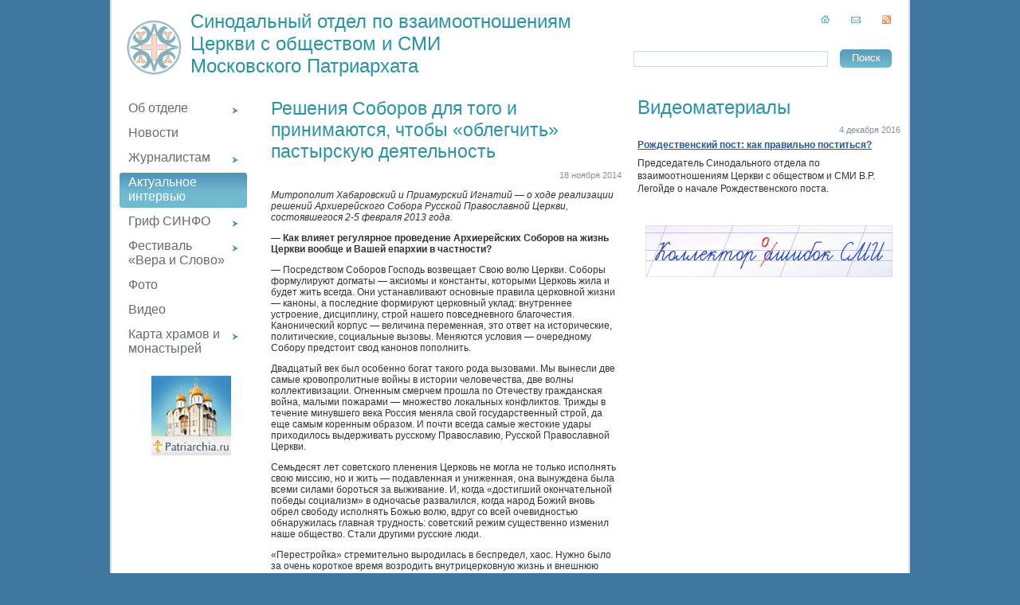

--- FILE ---
content_type: text/html; charset=UTF-8
request_url: http://b.msobor.ru/interv-ignatij-archsobor.html
body_size: 10725
content:
<!DOCTYPE html PUBLIC "-//W3C//DTD XHTML 1.0 Transitional//EN" "http://www.w3.org/TR/xhtml1/DTD/xhtml1-transitional.dtd">
<html xmlns="http://www.w3.org/1999/xhtml">
<head>
<meta http-equiv="Content-Type" content="text/html; charset=windows-1251" />
<base href="http://b.msobor.ru/"></base>
<title>СИНФО - Решения Соборов для того и принимаются, чтобы «облегчить» пастырскую деятельность</title>
<link rel="icon" href="http://b.msobor.ru/assets/design/images/favicon.ico" type="image/x-icon">
<link rel="shortcut icon" href="http://b.msobor.ru/assets/design/images/favicon.ico" type="image/x-icon"> 
<link rel="alternate" type="application/rss+xml" title="RSS" href="rss2.rss" />
  
<link href="http://b.msobor.ru/assets/design/include/css/stylesheet.css" rel="stylesheet" type="text/css" />
<script type="text/javascript" src="http://b.msobor.ru/assets/design/include/js/jQuery/jquery-1.3.2.js"></script>
<script type="text/javascript" src="http://b.msobor.ru/assets/design/include/js/jQuery/jquery-ui-personalized-1.6rc6.js"></script>

<script type="text/javascript">
	$(document).ready(function(){
		$('.nav .menu_parent').hover(
			function() {
				$(this).addClass("m_hover");
				$(this).find('ul').addClass("submenu_vis");
				$(this).find('ul').slideDown();
			},
			function() {
				$(this).removeClass("m_hover");        
				$(this).find('ul').removeClass('submenu_vis');
				$(this).find('ul').slideUp('fast');
			}
		);
	});
</script>
<script type="text/javascript">

  var _gaq = _gaq || [];
  _gaq.push(['_setAccount', 'UA-29349599-1']);
  _gaq.push(['_trackPageview']);

  (function() {
    var ga = document.createElement('script'); ga.type = 'text/javascript'; ga.async = true;
    ga.src = ('https:' == document.location.protocol ? 'https://ssl' : 'http://www') + '.google-analytics.com/ga.js';
    var s = document.getElementsByTagName('script')[0]; s.parentNode.insertBefore(ga, s);
  })();

</script>  
  
    
    <meta property="og:site_name" content="СИНФО"/>
    <meta property="og:title" content="Решения Соборов для того и принимаются, чтобы «облегчить» пастырскую деятельность"/>
    <meta property="og:url" content="http://b.msobor.ru/interv-ignatij-archsobor.html"/>
 
 
    <meta property="og:description" content="Митрополит Хабаровский и Приамурский Игнатий — о ходе реализации решений Архиерейского Собора Русской Православной Церкви, состоявшегося 2-5 февраля 2013 года."/>
  

  
  <style type="text/css">
.nav ul #nav_6.menu_parent.active a span.arr {
    background: url("http://b.msobor.ru/assets/design/images/menu_arr_act.gif") no-repeat scroll 136px 11px transparent !important;
}
.nav ul #nav_6.menu_parent a span.arr {
    background: url("http://b.msobor.ru/assets/design/images/menu_arr.gif") no-repeat scroll 136px 11px transparent !important;
}
  </style>
  
</head>

<body>
<div class="page_cont">
<div class="header">
<h1 title="Синодальный информационный отдел Русской Православной Церкви"><a href="http://www.sinfo-mp.ru/" class="rpc">Синодальный отдел по взаимоотношениям</a> <a href="http://www.sinfo-mp.ru/" class="rpc">Церкви с обществом и СМИ</a><a href="http://www.sinfo-mp.ru/" class="rpc">Московского Патриархата</a></h1>



<div class="pict"><a href="http://b.msobor.ru/"><IMG SRC="http://b.msobor.ru/assets/design/images/pct_home.gif" WIDTH="11" HEIGHT="10" BORDER="0" ALT="На главную"></a><a href="mailto:contact@sinfo-mp.ru"><IMG SRC="http://b.msobor.ru/assets/design/images/pct_mail.gif" WIDTH="12" HEIGHT="10" BORDER="0" ALT="Электронная почта"></a><a href="rss2.rss"><IMG SRC="http://b.msobor.ru/assets/design/images/pct_rss.gif" WIDTH="11" HEIGHT="11" BORDER="0" ALT="RSS"></a></div>

<div class="search">
<form class="sisea-search-form" action="search.html" method="get">
  <fieldset>
    <label for="search">Поиск</label>

    <input type="text" name="search" id="search" value="" />
    <input type="hidden" name="id" value="84" /> 

    <input type="submit" value="Поиск" />
  </fieldset>
</form>

</div>


</div>
<div class="content_wrap">

<div class="left">
    <div class="nav">
      <ul><li id="nav_2" class="first menu_parent"><span><a href="about/" title="Об отделе">
<span><span class="arr">Об отделе</span></span></a></span> <ul class="submenu"><li id="nav_15" class="first"><a href="info.html" title="Общая информация">
Общая информация</a> </li>
<li id="nav_81"><a href="structure.html" title="Структура СИНФО">
Структура СИНФО</a> </li>
<li id="nav_16"><a href="legoyda/" title="Председатель Синодального отдела по взаимоотношениям Церкви с обществом и СМИ">
Председатель Синодального отдела по взаимоотношениям Церкви с обществом и СМИ</a> </li>
<li id="nav_54"><a href="contacts.html" title="Контакты">
Контакты</a> </li>
<li id="nav_514"><a href="banners.html" title="Наши баннеры">
Наши баннеры</a> </li>
<li id="nav_1050" class="last"><a href="shipkov.html" title="Первый заместитель Председателя Синодального отдела по взаимоотношениям Церкви с обществом и СМИ">
Первый заместитель Председателя Синодального отдела по взаимоотношениям Церкви с обществом и СМИ</a> </li>
</ul></li>
<li id="nav_3" class="menu_parent"><span><a href="news/" title="Новости">
<span><span class="arr">Новости</span></span></a></span> </li>
<li id="nav_7" class="menu_parent"><span><a href="for-journalists/" title="Журналистам">
<span><span class="arr">Журналистам</span></span></a></span> <ul class="submenu"><li id="nav_20" class="first"><a href="123.html" title="Словарь терминов для журналистов">
Словарь терминов для журналистов</a> </li>
<li id="nav_21"><a href="12.html" title="Формы обращения к духовенству">
Формы обращения к духовенству</a> </li>
<li id="nav_22"><a href="info/" title="Полезная информация">
Полезная информация</a> </li>
<li id="nav_96" class="last"><a href="collector.html" title="Коллектор ошибок СМИ">
Коллектор ошибок СМИ</a> </li>
</ul></li>
<li id="nav_65" class="menu_parent active"><span><a href="interviews/" title="Актуальное интервью">
<span><span class="arr">Актуальное интервью</span></span></a></span> </li>
<li id="nav_4" class="menu_parent"><span><a href="stamp/" title="Гриф СИНФО">
<span><span class="arr">Гриф СИНФО</span></span></a></span> <ul class="submenu"><li id="nav_95" class="first"><a href="o-grife-kratko.html" title="О грифе - кратко">
О грифе - кратко</a> </li>
<li id="nav_12"><a href="letter.html" title="Информационное письмо">
Информационное письмо</a> </li>
<li id="nav_13"><a href="reglament.html" title="Регламент присвоения и отзыва специального грифа «Одобрено Синодальным информационным отделом Русской Православной Церкви»">
Регламент присвоения грифа</a> </li>
<li id="nav_62" class="last"><a href="spisok-smi-poluchivshix-grif.html" title="Список СМИ, получивших ГРИФ">
Список СМИ, получивших ГРИФ</a> </li>
</ul></li>
<li id="nav_6" class="menu_parent"><span><a href="orthomediavi/" title="VII Международный фестиваль «Вера и Слово»">
<span><span class="arr">Фестиваль «Вера&nbsp;и&nbsp;Слово»</span></span></a></span> <ul class="submenu"><li id="nav_1130" class="first"><a href="7-festival.html" title="VII международный фестиваль «Вера и Слово»">
VII фестиваль: информация</a> </li>
<li id="nav_1172"><a href="program.html" title="Программа фестиваля">
Программа фестиваля</a> </li>
<li id="nav_1190"><a href="pamyatka.html" title="Памятка участника. Расписание шатлов">
Памятка участника. Расписание шатлов</a> </li>
<li id="nav_334"><a href="news.html" title="Новости фестиваля">
Новости фестиваля</a> </li>
<li id="nav_1138"><a href="konkurs.html" title="Конкурсы">
Конкурсы</a> </li>
<li id="nav_1189"><a href="accreditaciya.html" title="Аккредитация СМИ на фестиваль">
Аккредитация СМИ на фестиваль</a> </li>
<li id="nav_332" class="last"><a href="vis-contacts.html" title="Контакты Оргкомитета">
Контакты Оргкомитета</a> </li>
</ul></li>
<li id="nav_9" class="menu_parent"><span><a href="photo/" title="Фото">
<span><span class="arr">Фото</span></span></a></span> </li>
<li id="nav_10" class="menu_parent"><span><a href="video/" title="Видео">
<span><span class="arr">Видео</span></span></a></span> </li>
<li id="nav_597" class="last menu_parent"><span><a href="karta-hramov-i-monastyrei/" title="Карта храмов и монастырей">
<span><span class="arr">Карта храмов и монастырей</span></span></a></span> <ul class="submenu"><li id="nav_608" class="first"><a href="dlya-vikariatstv-moskvy.html" title="Для викариатств г. Москвы">
Для викариатств г. Москвы</a> </li>
<li id="nav_609" class="last"><a href="dlya-eparhiy.html" title="Для епархий">
Для епархий</a> </li>
</ul></li>
</ul>
    </div>


    <div class="banners">
		<a href="http://www.patriarchia.ru/index.html"><IMG SRC="http://b.msobor.ru/assets/design/images/patr_banner_100x100.jpg" WIDTH="100" HEIGHT="100" BORDER="0" ALT="Официальный сайт Русской Православной Церкви / Патриархия.ru"></a>&nbsp;

<!--
		<a href="http://b.msobor.ru/ask.html"><IMG SRC="http://b.msobor.ru/assets/files/images/banners/k-vopros.jpg" WIDTH="144" HEIGHT="115" BORDER="0" ALT="Задай вопрос Патриарху Кириллу"></a> 
		<a href="http://b.msobor.ru/7-festival.html#REG"><IMG SRC="http://b.msobor.ru/assets/files/images/banners/k-anketa.jpg" WIDTH="144" HEIGHT="115" BORDER="0" ALT="Регистрация на фестиваль Вера и слово"></a> 

-->

		    </div>

</div>

<div class="main">
        <div class="right">
	            <div class="video">
                <h2><a href="http://b.msobor.ru/video/">Видеоматериалы</a></h2>
                <div class="item">
                    
                      <p class="date">4 декабря 2016</p>
                    <h3><a href="http://b.msobor.ru/04122016.html">Рождественский пост: как правильно поститься?</a></h3>
                    <p><a href="http://b.msobor.ru/04122016.html">Председатель Синодального отдела по взаимоотношениям Церкви с обществом и СМИ В.Р. Легойде о начале Рождественского поста. </a></p>
                </div>

                    
            </div>

        <div class="banners">
	  <a href="http://b.msobor.ru/collector.html"><IMG SRC="http://b.msobor.ru/assets/design/images/banner_collect.gif" width="310" height="65" alt="Коллектор ошибок для СМИ" title="Коллектор ошибок для СМИ"></a>
  
        </div>
		  
        </div>

   <div class="center">

      <h1>Решения Соборов для того и принимаются, чтобы «облегчить» пастырскую деятельность</h1>
  <p class="date">18 ноября 2014</p>


     

     
     <p><em>Митрополит Хабаровский и Приамурский Игнатий — о ходе реализации решений Архиерейского Собора Русской Православной Церкви, состоявшегося 2-5 февраля 2013 года.</em></p>
<p><strong>— Как влияет регулярное проведение Архиерейских Соборов на жизнь Церкви вообще и Вашей епархии в частности?</strong></p>
<p>— Посредством Соборов Господь возвещает Свою волю Церкви. Соборы формулируют догматы — аксиомы и константы, которыми Церковь жила и будет жить всегда. Они устанавливают основные правила церковной жизни — каноны, а последние формируют церковный уклад: внутреннее устроение, дисциплину, строй нашего повседневного благочестия. Канонический корпус — величина переменная, это ответ на исторические, политические, социальные вызовы. Меняются условия — очередному Собору предстоит свод канонов пополнить.</p>
<p>Двадцатый век был особенно богат такого рода вызовами. Мы вынесли две самые кровопролитные войны в истории человечества, две волны коллективизации. Огненным смерчем прошла по Отечеству гражданская война, малыми пожарами — множество локальных конфликтов. Трижды в течение минувшего века Россия меняла свой государственный строй, да еще самым коренным образом. И почти всегда самые жестокие удары приходилось выдерживать русскому Православию, Русской Православной Церкви.</p>
<p>Семьдесят лет советского пленения Церковь не могла не только исполнять свою миссию, но и жить — подавленная и униженная, она вынуждена была всеми силами бороться за выживание. И, когда «достигший окончательной победы социализм» в одночасье развалился, когда народ Божий вновь обрел свободу исполнять Божью волю, вдруг со всей очевидностью обнаружилась главная трудность: советский режим существенно изменил наше общество. Стали другими русские люди.</p>
<p>«Перестройка» стремительно выродилась в беспредел, хаос. Нужно было за очень короткое время возродить внутрицерковную жизнь и внешнюю миссию, внешнее свидетельство. Предельно быстро выстроить отношения с окружающим миром — обществом, государством. В кратчайшие сроки реагировать на постоянно меняющиеся обстоятельства: политические, экономические, социальные. И делать это в совершенно новых, непривычных для Церкви условиях.</p>
<p>Возникла острая необходимость в проведении регулярных Архиерейских Соборов. И они стали проводиться. Соборным разумом был создан богословско-методологический фундамент новой церковной деятельности. Его краеугольные камни: «<a href="http://www.patriarchia.ru/db/text/419128.html" target="_blank">Основы социальной концепции Русской Православной Церкви</a>», «<a href="http://www.patriarchia.ru/db/text/418840.html" target="_blank">Основные принципы отношения Русской Православной Церкви к инославию</a>», «<a href="http://www.patriarchia.ru/db/text/3102956.html" target="_blank">О современной внешней миссии Русской Православной Церкви</a>», многие другие документы по всем направлениям церковного служения. Церковь получила богословски обоснованные и в подробностях разработанные практические рекомендации в сфере миссии, катехизации, церковного и светского образования, молодежного и социального служения.</p>
<p>Особенно концентрированной и энергичной стала деятельность Соборов при нынешнем Святейшем Патриархе Кирилле. Теперь Архиерейские Соборы проводятся в два раза чаще.</p>
<p>На Дальнем Востоке те же проблемы, что и во всей России, а, следовательно, те же вызовы нам, христианам. Только острота их выше, напряженность чувствительнее. И нам, дальневосточникам, необходимо умножать многократно и распространять во всей полноте наше свидетельство, а для того укреплять основы — епархиальной и приходской жизни. Поэтому так важны своевременные и четкие соборные решения.</p>
<p>Но не только поэтому. Всякий раз, когда хабаровские архиереи возвращаются в свои епархии, они собирают клириков, церковнослужителей и подробно рассказывают о деятельности Собора, его решениях. Обсуждают, как эти решения осуществить, какие поправки и коррективы внести в уже намеченные планы. Затем каждый священник делает то же самое в своем приходе, вместе со своими прихожанами, настоятели монастырей и подворий со своими братьями и сестрами. О Соборах мы стараемся рассказывать как можно большему числу хабаровчан через СМИ. Они — мощный импульс не только для епархий и приходов, но и для светского общества.</p>
<p><strong>— Какие из документов, принятых на Архиерейском Соборе 2013 года, по-Вашему, наиболее актуальны?</strong></p>
<p>— Доклад Святейшего Патриарха. Как всегда, энергичный и проникнутый духовной мощью. В нем такая полнота, разносторонность жизни всей нашей Церкви, что кругозор епархиального владыки, погруженного в свои проблемы, вновь приобретает общецерковный масштаб. Это всегда поражает. Это очень важно, ибо дает мощный импульс к дальнейшему архипастырскому служению.</p>
<p>Архиерейский Собор откликнулся на те сомнения и тревоги, которые волнуют всех церковных людей, и нас, дальневосточников. Это учет и обработка персональных данных. Это угрозы, связанные с ювенальной юстицией. Епископат окончательно принял положение о том, как помогать нуждающимся священно- и церковнослужителям.</p>
<p>Мы подвели итоги минувшего двухлетия и в «Постановлении» очень подробно и точно определили: чем будет заниматься Церковь до следующего Архиерейского Собора.</p>
<p><strong>— Какие вопросы церковной жизни, по-Вашему мнению, следовало бы обсудить на следующих Архиерейских Соборах?</strong></p>
<p>— Полагаю, что главные направления определены, основополагающие решения сформулированы, концептуальные документы приняты. Налажена действенная административная система внутрицерковного управления. Теперь, думаю, будут возникать многочисленные вопросы их реализации в разных регионах, разных социальных, национальных, религиозных обстоятельствах. Будут новые вызовы...</p>
<p>В наших миссионерских епархиях необходим ряд новых чинопоследований. К примеру, на начало учебного года, об укреплении семьи, о призывании помощи Божией на миссионерское, благотворительное, молодежное и иные служения.</p>
<p>Сложнейший вопрос богослужебного языка: как сделать мир церковной молитвы доступным новоначальному (до сих пор это богатство остается кладом за семью печатями). Человек приходит в храм за помощью, он готов обратиться ко Господу с самыми глубокими и искренними словами, а мы предлагаем ему набор да, глубоких, да, боговдохновенных, да, составленных святыми отцами, но все-таки чуждых ему молитв. Искренняя молитва (а только такой она и должна быть) рождается из своего сердца. А не из чужого, пусть даже святоотеческого.</p>
<p>Для миссионерских епархий, на мой взгляд, целесообразно служить литургию с открытыми вратами. В Греции это принято повсеместно. И в Виленском монастыре это также было сделано, в миссионерских целях.</p>
<p><strong>— Как увеличение числа епархий и архипастырей сказывается на работе Архиерейских Соборов?</strong></p>
<p>— Для организаторов, думаю, значительно ее усложняет. Но они прекрасно с этими сложностями справляются: что ни Собор, то новые организационные решения, которые делают архиерейскую работу значительно удобней. Например, общение Святейшего Патриарха с молодыми архиереями за трапезой или установка мониторов в зале Церковных Соборов.</p>
<p>А о молодых епископах... Отвечу, как работа Соборов сказывается на их деятельности. На соборных заседаниях молодые архиереи выступают нечасто. Это не значит, что они пассивны: смотреть, слушать, учиться — тоже очень большой труд. Тоже участие, которое необходимо для становления и архиерея епархиального, и творца жизни всей Церкви. Кроме того, любая важная проблема, выносимая на обсуждение, предваряется большой подготовкой. В том числе и на епархиальном уровне. Так что, наши молодые собратья имеют возможность проявить себя уже на этом этапе.</p>
<p><strong>— Какую часть постановлений Архиерейского Собора 2013 года оказалось наиболее трудно выполнить в Вашей епархии?</strong></p>
<p>— Трудно решать задачи, которые ставит перед Церковью мир и время. Выполнять решения Соборов значительно легче: ведь они для того и принимаются, чтобы «облегчить» нашу, пастырскую деятельность. Облегчить не в том смысле, что сделать ее легкой, комфортной, приятной. А в том, чтобы четко поставить цели, ясно определить задачи и этапы, формы и методы.</p>
<p>Четко сформулированная цель — треть успеха. Верная расстановка приоритетов — еще четверть. Удачно выбранные методы — еще... А дальше — усилия, труды, преодоления, молитва пастырей и паствы. О Божией помощи не говорю: она всегда содействует Церкви, в соборных решениях которой Его святая воля. Каждый архипастырь, думаю, может подтвердить эти слова.</p>
<p>Самая трудная задача — миссия, проповедь слова Божьего тому, кто не знает Бога, не стремится к Нему, а порой и противится. Благотворительность — это то, что всем понятно и всеми принимается. Здесь легче. Катехизация тоже. Ведь она обращена к людям, которые услышали Бога или по каким-то иным причинам обратились к Нему. И ждут от Него чего-то, что-то желают получить, потому и готовы слышать о Нем и Его.</p>
     
     
       
	 
   </div>
 
</div>  
</div>
<div class="footer">
  <p>&copy; 2012 Синодальный информационный отдел Русской Православной Церкви</p>
<!--Логин в Метрике-->  
<!-- Yandex.Metrika counter -->
<div style="display:none;"><script type="text/javascript">
(function(w, c) {
    (w[c] = w[c] || []).push(function() {
        try {
            w.yaCounter42161359 = new Ya.Metrika({id:42161359, enableAll: true, webvisor:true});
        }
        catch(e) { }
    });
})(window, "yandex_metrika_callbacks");
</script></div>
<script src="//mc.yandex.ru/metrika/watch.js" type="text/javascript" defer="defer"></script>
<noscript><div><img src="//mc.yandex.ru/watch/42161359" style="position:absolute; left:-9999px;" alt="" /></div></noscript>
<!-- /Yandex.Metrika counter -->
</div>
</div>
</body>
</html>


--- FILE ---
content_type: text/css
request_url: http://b.msobor.ru/assets/design/include/css/stylesheet.css
body_size: 10551
content:
/* CSS Document */
@import url("basic.css");
@import url("header.css");
@import url("menu.css");
@import url("calendar.css");
/*----- headers  ------------------------2994a7------*/
h1, h2, h3, h4, h5 {		color: #2994a7; 	font-weight: normal;}
h1 { 	font-size: 1.9em;				margin: 0.3em 0 0.35em 0; }
h2 {	font-size: 24px; 	color: #2994a7;	margin: 5px 0 8px 0;
}
.index h2 {
	margin: -5px 0 8px 0;
}
h2 a:link, h2 a:visited {
 	color: #2994a7;
	text-decoration: none;
}
h2 a:hover, h2 a:active {
 	color: #2994a7;
	text-decoration: underline;
}

h3 {	font-size: 1.3em; 	color: #666666; 	font-weight: bold; margin: 20px 0 8px 0;}
h4 {	font-size: 1.2em;}
h5 {	font-size: 1.2em;}

h1 a:link, h1 a:visited { 	color: #2787a7;	text-decoration: none;}
h1 a:hover, h1 a:active {	color: #2787a7;	text-decoration: underline;}

/*----- main layout -------------------------------*/
.page_cont {
	width: 1000px;
	margin: 0 auto;
	border: 2px solid #dddddd;
	background: #ffffff;
	border-width: 0 2px;
	overflow: hidden;
}
.content_wrap, .main {
	zoom: 1;
	overflow: hidden;
}
.left {
	width: 180px;
	display: inline;
	float: left;
	clear: none;
	margin: 0 10px;
}
.right {
	width: 330px;
	margin-right: 10px;
	float: right;
	clear: none;
	display: inline;
}
.center {
	width: 440px;
	margin-right: 360px;
}
.center.doc, .center.gallery {
	width: 770px;
	margin-right: 30px;
}
.spacer {
	clear: both; 
	zoom: 1;
}
.footer {
	height: 70px;
	margin: 18px 20px 0 20px;
	border-top: 1px solid #dddddd;
}
/*--------banners------------*/
.banners {
	margin: 20px 0 0 0;
	text-align: center;
}
.banners a {
	display: block;
	margin: 12px auto;
}
/*--------theme---------*/
.theme {
	background: #f7f4e8;
	position: relative;
	padding: 0 12px 0 0;
	margin: 13px 0 17px 0;
	overflow: hidden;
}
.theme h2 {
	color: #438fa0;
	font: 22px/24px Tahoma, Geneva, sans-serif;
	font: 14px/16px Tahoma, Geneva, sans-serif;
	font-weight: bold;
	margin: -2px 0 9px 0;
	padding-top: 10px;
}
.theme h2 a:link, .theme h2 a:visited {
	color: #438fa0;
	text-decoration: none;
}
.theme h2 a:hover, .theme h2 a:active {
	color: #438fa0;
	text-decoration: underline;
}
.theme.interview h2 a:link, .theme.interview h2 a:visited {
	color: #2358A1;
	text-decoration: underline;
}
.theme.interview h2 a:hover, .theme.interview h2 a:active {
	color: #2358A1;
	text-decoration: underline;
}
.theme img {
	float: left;
	width: 260px;
	margin-right: 10px;
}
.theme.interview img {
	width: 120px;
	margin-right: 10px;
}
.theme p {
	margin: 0 0 5px 12px;
	padding-bottom: 20px;
}
.theme.interview p {
	margin: 9px 0 6px 0;
	padding: 0;
}
.theme p a:link, .theme p a:visited {
	color: #323232;
	text-decoration: none;
}
.theme p a:hover, .theme p a:active {
	color: #323232;
	text-decoration: underline;
}
.theme.interview .send_qu {
	float: left;
	overflow: hidden;
	margin: 9px 0 6px 0;
	padding: 0 5px 0 0;
	height: 23px;
	text-align: center;
	background: url(../../images/btn_bg_right.gif) right 0 no-repeat;
}
.theme.interview .send_qu a {
	float: left;
	height: 20px;
	padding: 3px 5px 0 10px;
	background: url(../../images/btn_bg.gif) 0 0 no-repeat;
	color: #ffffff;
	text-decoration: none;
}
.theme.interview .send_qu a:link, .theme.interview .send_qu a:visited {
	color: #ffffff;
	text-decoration: none;
}
.theme.interview .send_qu a:hover, .theme.interview .send_qu a:active {
	color: #ffffff;
	text-decoration: underline;
}

.theme p.date {
	padding: 0;
	margin: 0 0 2px 0;
}
.theme .links {
	background: #598c9a url(../../images/theme_pict_bg.gif) 0 0 no-repeat;
	position: absolute;
	padding: 0 12px 0 22px;
	height: 20px;
	right: 0;		bottom: 0;
	overflow: hidden;
}
.theme .links a {
	display: block;
	float: left;
	height: 18px;
	line-height: 18px;
	padding: 0 0 0 17px;
	font-size: 12px;
}
.theme .links .photo {
	margin-right: 17px;
	background: url(../../images/pct_photo.gif) 0 6px no-repeat;
}
.theme .links .video {
	background: url(../../images/pct_video.gif) 0 6px no-repeat;
}
.theme .links  a:link, .theme .links  a:visited { 	color: #ffffff;	text-decoration: none;}
.theme .links  a:hover, .theme .links  a:active {	color: #ffffff;	text-decoration: underline;}

/*----------pagination--------------*/
.paging {
	margin: 15px 0 10px;
}
.paging ul {
	overflow: hidden;
	margin: 0;
	padding: 0;
}
.center .paging ul li {
	float: left;
	clear: none;
	list-style-type: none;
	margin: 0 3px;
	padding: 0;
	background: none;
}
.paging li.control {
}
.paging li a:link, .paging li a:visited {
	float: left;
	clear: none;
	text-decoration: none;
	padding: 1px 8px 2px;
	background: #E4EEEF;
}
.paging li a:hover, .paging li a:active {
	float: left;
	clear: none;
	text-decoration: underline;
	padding: 1px 8px 2px;
	background: #E4EEEF;
}
.paging li.control a:link, .paging li.control a:visited {
	background: #C6DBDF;
}
.paging li.control a:hover, .paging li.control a:active {
	background: #C6DBDF;
}
.paging li a.active:link, .paging li a.active:visited {
	background: none;
	color: #323232;
	text-decoration: none;
	font-weight: bold;
}
.paging li a.active:hover, .paging li a.active:active {
	background: none;
	color: #323232;
	text-decoration: underline;
	font-weight: bold;
}

/*----------video on main page----------------*/
.video .item h3, .podcast .item h3 {
	font: 12px/16px Tahoma, Geneva, sans-serif;
	font-weight: bold;
	overflow: hidden;
	margin: 5px 0 2px 0;
	color: #323223;
}
.video .item .date {
	margin: 8px 0 6px 0;
}
.video .item p, .podcast .item p {
	margin: 3px 0 8px 0;
}
.related_links {
	font: 11px Tahoma, Geneva, sans-serif;
	text-align: right;
	margin: 3px 0 15px 0;
}
.video_wrap {
	text-align: center;
	margin: 20px 0 10px;
}
/*----------podcast------------*/
.audio_wrap {
	margin: 20px 0 10px;
}
/*--------footer-------*/
.footer p {
	margin: 0 0 12px 0;
	padding: 12px 0 0 0;
}
/*----------photo gallery-------------*/
.gallery_albums {
	margin: 20px 0;
	padding: 0;
	list-style-type: none;
}
.gallery_albums li {
	margin: 8px 0;
	padding: 0;
	list-style-type: none;
	overflow: hidden;
}
.gallery_albums li:hover {
}
.gallery_albums li img {
	margin: 0px 6px 0px 0;
	padding: 0;
	float: left;
	clear: none;
}
.gallery_albums li a, .gallery_albums li a span {
	font-size: 14px;

}
.galitem {
	margin: 20px auto 30px;
	text-align: center;
}
.galitem .title {
	margin-bottom: 5px;
	font-size: 16px;
}
.galitem .description {
	margin-top: 5px;
}
.gallery_thumbs {
}


/*--------news---------------*/
.item {
	overflow: hidden;
	margin: 5px 0;
}
.news .item h3 {
	font: 14px/16px Tahoma, Geneva, sans-serif;
	font-weight: bold;
	overflow: hidden;
	margin: 8px 0 4px 0;
}
.news .item h3 a:link, .news .item h3 a:visited {
	text-decoration: underline;
}
.news .item h3 a:hover, .news .item h3 a:active {
	text-decoration: underline;
}
.news .item img, .news_img {
	float: left;
	width: 120px;
	margin: 6px 11px 0 0;
}
.news_img {
	margin: 10px 11px 0 0;
}
.news .item p, .video .item p, .podcast .item p {
	font: 12px/16px Tahoma, Geneva, sans-serif;
	margin: 7px 0 18px 0;
}
.date, .news .item .date, .video .item .date, .podcast .item .date {
	font: 11px Tahoma, Geneva, sans-serif;
	color: #878f96;
	margin: 10px 0 3px 0;
	text-align: right;
}
.news .item .date, .video .item .date, .podcast .item .date {
	text-align: left//;
	margin: 0 0 3px 0;
}
.item p a:link, .item p a:visited {
	color: #323232;
	text-decoration: none;
}
.item p a:hover, .item p a:active {
	color: #323232;
	text-decoration: underline;
}
/*----------texts output-----------------------------------*/
/*----------1 news page---------*/
.intro {
	margin: 15px 30px 6px;
	color: #656b6c;
}
.tags {
	font-size: 11px;
}

/*----------lists------**/
ol li {
	margin: 12px 0;
}
.center ul li {
	list-style: none;
	padding: 3px 0px 3px 12px;
	background: url(../../images/bullet.gif) 0 8px no-repeat;
}
.center ul.gallery_albums li {
/*	background: none;
	padding: 3px 0;*/
}

.center ul ul {
	list-style: none;
	padding: 3px 0px 3px 30px;
}
.center ul li li {
	list-style: none;
	padding: 3px 0px 3px 12px;
	background: url(../../images/bullet2.gif) 0 8px no-repeat;
}
/*----------nested lists in text documents----------------*/
.ol_1 {
	margin-left: 20px;
	text-indent: -15px;
}
.ol_1b {
	margin-left: 20px;
	text-indent: -15px;
	font-weight: bold;
}
.ol_2 {
	margin-left: 45px;
	text-indent: -25px;
}
.ol_25 {
	margin-left: 45px;
	text-indent: -30px;
}
.ol_3 {
	margin-left: 80px;
	text-indent: -35px;
}
.li_first {
	margin-top: 20px;
}
.li_last {
	margin-bottom: 20px;
}
/*--------person list-------------*/
.person_list {
	margin: 4px 0 20px 0;
}
.person_list dt {
	margin: 12px 0 4px 0;
	font-weight: bold;
}
.person_list dd {
	margin: 4px 0 12px 20px;
	font-weight: normal;
}
/*--------plain text---------*/
.phone {
	white-space: nowrap;
}
.center p.right {
	text-align: right;
	float: none;
	display: block;
	margin: 12px 0;
	width: auto;
}
/*--------- ask form ----------------------*/
form.form {
	margin-top: 18px;
}
label, .form-buttons {
	display: block;
	overflow: hidden;
	width: 600px;
}
label {
	padding: 0px 0px 0px 0px;
	margin: 10px 0px;
}
label input {
	width: 300px;
	float: right;
	margin-right: 200px;
	border: 1px solid #DAD9D3;
}
label input:hover {
	border: 1px solid #95bac8;
}
label textarea {
	width: 470px;
	float: right;
	margin-right: 30px;
	border: 1px solid #DAD9D3;
}
label textarea:hover {
	border: 1px solid #95bac8;
}
.form-buttons {
	margin-top: 30px;
}
.form-buttons input {
}

/*-------search results----------*/
.sisea-highlight {
	background-color: #ffffcc;
	padding: 0 0 2px 0;
}
.sisea-result h3 {
	font: 14px/16px Tahoma, Geneva, sans-serif;
	font-weight: bold;
	overflow: hidden;
	margin: 8px 0 4px 0;
	color: #333333;
}
.sisea-result h3 a:link, .sisea-result h3 a:visited {
	text-decoration: underline;
}
.sisea-result h3 a:hover, .sisea-result h3 a:active {
	text-decoration: underline;
}
.sisea-result .extract p {
	font: 12px Tahoma,Arial,Helvetica,sans-serif;
	margin: 3px 0 13px 18px;
}

/*-------structure------------*/
.structure {
	display: block; 
	width: 609px;
	height: 497px;
	background: url(../../../images/infografika/structure_new.gif) 0 0 no-repeat;
	
}

/*-------our banners-------*/
.bannerTable {
	border: none;
}

.bannerTable td {
	padding: 12px 8px;
	text-align: center;
}

.bannerTable td.size {
	padding: 24px 8px 0px;
	/*font-size: smaller;*/
}

#bcode {
	background: #ffffff;
	border: 1px solid #dddddd;
	font-size: 0.9em;
	height: 60px;
	margin: 0 0 0 4px;
	width: 468px;
}
.size {
	font-weight: bold;
}
.banner_code {
	background: #ffffff;
	border: 1px solid #dddddd;
	padding: 6px 4px 5px 4px;
	resize: none;
}

--- FILE ---
content_type: text/css
request_url: http://b.msobor.ru/assets/design/include/css/basic.css
body_size: 708
content:
/* CSS Document */
html {
	font-size: 16px;
}
body { 
	font: 12px Tahoma, Arial, Helvetica, sans-serif;
	color: #323232;
	background: #ffffff;
	background: #E1ECEB;
	background: #3F77A0;
	position: relative;
	padding: 0px;
	margin: 0px;
}
form, div, table, td, img, fieldset, label {
	margin: 0px;	
	padding: 0px;
}

table {
	border-collapse: collapse;
}
td {
	border-collapse: collapse;
	vertical-align: top;
}
img {
	border: 0px;
}
.urgent {
	color: #cc0000;
}
dd {
	font-weight: bold;
	margin-top: 6px;
	margin-left: 0px;
}
dt {
	margin-left: 20px;
	margin-bottom: 6px;
}
a:link, a:visited {
	color: #2358a1;
	text-decoration: underline;
}
a:hover, a:active {
	color: #2358a1;
	text-decoration: none;
}




--- FILE ---
content_type: text/css
request_url: http://b.msobor.ru/assets/design/include/css/header.css
body_size: 2538
content:
.header {
	position: relative;
	height: 100px;
	overflow: hidden;
	margin-bottom: 16px;
}

/*----- logo --2787a7------2994A7-----*/
.header h1 {
	font: 19pt "PT Sans", Arial, Helvetica, sans-serif;
	color: #2994A7;
	position: absolute;
	left: 19px; top: 25px;
	width: 580px; height: 69px;
	margin: 0px;
    padding: 0 0 0 80px;
    background: url("../../images/logo_circle.gif") no-repeat scroll 0 0 transparent;
}
.header h1 a { 
	width: 580px;/* height: 69px;*/
	overflow: hidden;
	display: block;
	position: relative;
}
.header h1 a span {
	position: absolute;
	width: 580px; height: 69px;
	left: 0px;
	top: 0px;
	background: transparent url(../../images/logono.gif) no-repeat;
	font: 19pt "PT Sans", Arial, Helvetica, sans-serif;
}
.header h1 a:link, .header h1 a:visited {
	color: #2994A7;
	text-decoration: none;
}
.header h1 a:hover, .header h1 a:active {
	color: #2994A7;
	text-decoration: none;
}

.header h1 a.sinfo, .header h1 a.rpc { 
	display: block;
	width: 580px; 
	position: relative;
    top: -2px;
	overflow: hidden;
	color: #2994A7;
    font-size: 22pt;
}
.header h1 a.rpc { 
    font-size: 18pt;
    top: -12px;
}

.header h1 a:link.sinfo, .header h1 a:visited.sinfo, .header h1 a:link.rpc, .header h1 a:visited.rpc {
	color: #2994A7;
	text-decoration: none;
}
.header h1 a:hover.sinfo, .header h1 a:active.sinfo, .header h1 a:hover.rpc, .header h1 a:active.rpc {
	color: #2994A7;
	text-decoration: none;
}


/*----- search ---------------*/
.search {
	position: absolute;
	width: 325px;
	height: 23px;
	right: 20px;
	top: 62px;
}	
.search form {
	width: 325px;
	height: 23px;
	margin: 0;
	padding: 0;
}
.search fieldset {
	border: none;
}
.search label {
	display: none;
}
.search input[type="text"] {
	width: 240px;
	height: 16px;
	padding: 1px 0px 1px 2px;
	margin: 2px 0px 0px 0px;
	font-size: 120%;
	line-height: 16px;
	color: #888888;
	float: left;
	clear: none;
	border: 1px solid #c9dde4;
}
.search input[type="text"]:hover {
	border: 1px solid #95bac8;
}
.search input[type="submit"] {
	float: left;
	clear: none;
	width: 65px;
	height: 23px;
	margin: 0 0 0 15px;
	padding: 0 0 2px 0;
	border: none;
	cursor: pointer;
	background: transparent url(../../images/btn_search.gif) no-repeat;
	color: #ffffff;
	position: relative;
	top: 0px;
}
/*----- pict---------------*/
.pict { 
	position: absolute;
	right: 20px;
	top: 19px;
	width: 117px;
	height: 11px;
}
.pict img {
	float: left;
	clear: none;
}
.pict a img {
	margin: 0px 0px 0px 0px;
}
.pict a {
	float: left;
	clear: none;
	margin: 0px 0px 0px 27px;
}



--- FILE ---
content_type: text/css
request_url: http://b.msobor.ru/assets/design/include/css/menu.css
body_size: 3387
content:
/* CSS Document */

/*----- navigation ------------*/
.nav {
	width: 180px;
}
.nav ul {
	padding: 8px 0 0 0;
	margin: 0 20px 20px 0;
	list-style: none;
}
.nav ul li {
	padding: 0;
	margin: 0 0 5px 0;
	list-style: none;
	font-size: 16px;
	background: none;
	position: relative;
}
.nav ul li.m_hover {
}
.nav ul li span {
	display: block;
	padding: 0 0 0 3px;
}
.nav ul li.active {
	background: #549abd url(../../images/menu_li_bg.gif) 0 0 no-repeat;
}
.nav ul li.active span {
	background: url(../../images/menu_li_bg_corner.gif) 0 bottom no-repeat;
}
.nav ul li a {
	display: block;
	background: none;
}
.nav ul li.active a {
	background: url(../../images/menu_a_bg.gif) right 0 no-repeat;
}
.nav ul ul li.active a {
	background: none;
}
.nav ul li a span {
	display: block;
	background: none;
}
.nav ul li.active a span {
	display: block;
	background: url(../../images/menu_a_bg_corner.gif) right bottom no-repeat;
}
.nav ul li a span span.arr {
	display: block;
	padding: 3px 30px 5px 5px;
}
.nav ul li.menu_parent a span.arr {
	background: url(../../images/menu_arr.gif) 136px 11px no-repeat;
}
.nav ul li.menu_parent.active a span.arr {
	background: url(../../images/menu_arr_act.gif) 136px 11px no-repeat;
}
.nav ul #nav_3.menu_parent a span.arr, .nav ul #nav_9.menu_parent a span.arr, .nav ul #nav_10.menu_parent a span.arr, .nav ul #nav_11.menu_parent a span.arr, .nav ul #nav_6.menu_parent a span.arr, .nav ul #nav_65.menu_parent a span.arr {
	background: none;
}
.nav ul #nav_3.menu_parent.active a span.arr, .nav ul #nav_9.menu_parent.active a span.arr, .nav ul #nav_10.menu_parent.active a span.arr, .nav ul #nav_11.menu_parent.active a span.arr {
	background: none;
}

.nav ul ul {
	position: absolute;
	left: 160px; top: -7px;
	padding: 8px 10px 10px 10px;
	margin: 0;
	list-style: none;
	overflow: hidden;
	background: #ffffff;
	border: 2px solid #d0d0d0;
	display: none;
	z-index: 1000;
}
.nav ul ul.submenu_vis {
	display: block;
}
.nav ul ul ul, .nav #nav_3 ul, .nav #nav_9 ul {
	display: none;
}
.nav ul ul li {
	width: 142px;
	padding: 5px 4px 4px 4px;
	margin: 0;
	list-style: none;
	font-size: 12px;
	background: none;
	border-bottom: 1px dotted #CCC4B3;
}
.nav ul ul li.last {
	border: none;
}
.nav ul ul a, .nav ul .active ul a {
	padding: 0;
	background: none;
}
.nav ul ul li.active {
	background: none;
	font-weight: bold;
}

.nav a:link, .nav a:visited {
	color: #656b6c;
	text-decoration: none;
}
.nav a:hover, .nav a:active {
	color: #656b6c;
	text-decoration: underline;
	background: ##d9f1fe;
}
.nav .active a:link, .nav .active a:visited {
	color: #ffffff;
	text-decoration: none;
}
.nav .active a:hover, .nav .active a:active {
	color: #ffffff;
	text-decoration: underline;
}

.nav ul ul a:link, .nav ul ul a:visited, .nav .active ul a:link, .nav .active ul a:visited {
	color: #134c9a;
	text-decoration: none;
}
.nav ul ul a:hover, .nav ul ul a:active, .nav .active ul a:hover, .nav .active ul a:active {
	color: #134c9a;
	text-decoration: underline;
}
.nav ul ul .active a:link, .nav ul ul .active a:visited {
	color: #134c9a;
	text-decoration: none;
}
.nav ul ul .active a:hover, .nav ul ul .active a:active  {
	color: #134c9a;
	text-decoration: underline;
}
/*---------rss---------*/
.rss_wrap {
	margin: 20px auto;
	width: 18px;
}
.rss {
	display: block;
	width: 18px;
	height: 18px;
	background: #ff6a00 url(../../images/rss.gif) 0 0 no-repeat;
}



--- FILE ---
content_type: text/css
request_url: http://b.msobor.ru/assets/design/include/css/calendar.css
body_size: 856
content:
/*-------------------- calendar ---------------------*/
.calendar {  
	margin: 15px 8px;
	font-size: 110%;
	line-height: 115%;
}
.calendar .date {	zoom: 1; 	margin: 2px 0px;	font-weight: bold;}
.calendar .week {	zoom: 1;	color: #A42D2D;}
.calendar .prazdnik {	zoom: 1;	color: #A42D2D;		font-weight: bold;}
.calendar .sedm {	zoom: 1;	color: #458423;		font-weight: bold;}
.calendar .fast {	zoom: 1;	color: #003366; }
.calendar .img {			margin: 7px 5px;}
.calendar .icon {	width: 160px;	text-align: center;	width: 160px;	overflow: hidden;}
.calendar .saints {}
.calendar .saints a {			color: #000000;}
.calendar .bible {			color: #333333;		font-size: 90%;		margin: 5px 0px;}
.calendar .bible a:link, .calendar .bible a:visited, .calendar .bible a:hover, .calendar .bible a:active {
	color: #333333;
	text-decoration: none;
	border-bottom: 1px solid #bbbbbb;
}